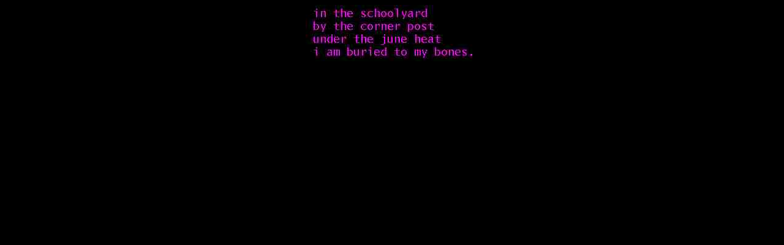

--- FILE ---
content_type: text/html
request_url: http://rohitsharma.com/html/711.html
body_size: 91
content:

<title>711</title>
<body bgcolor="#000000">
<center>
<img src="../JPEG/711.jpg">

